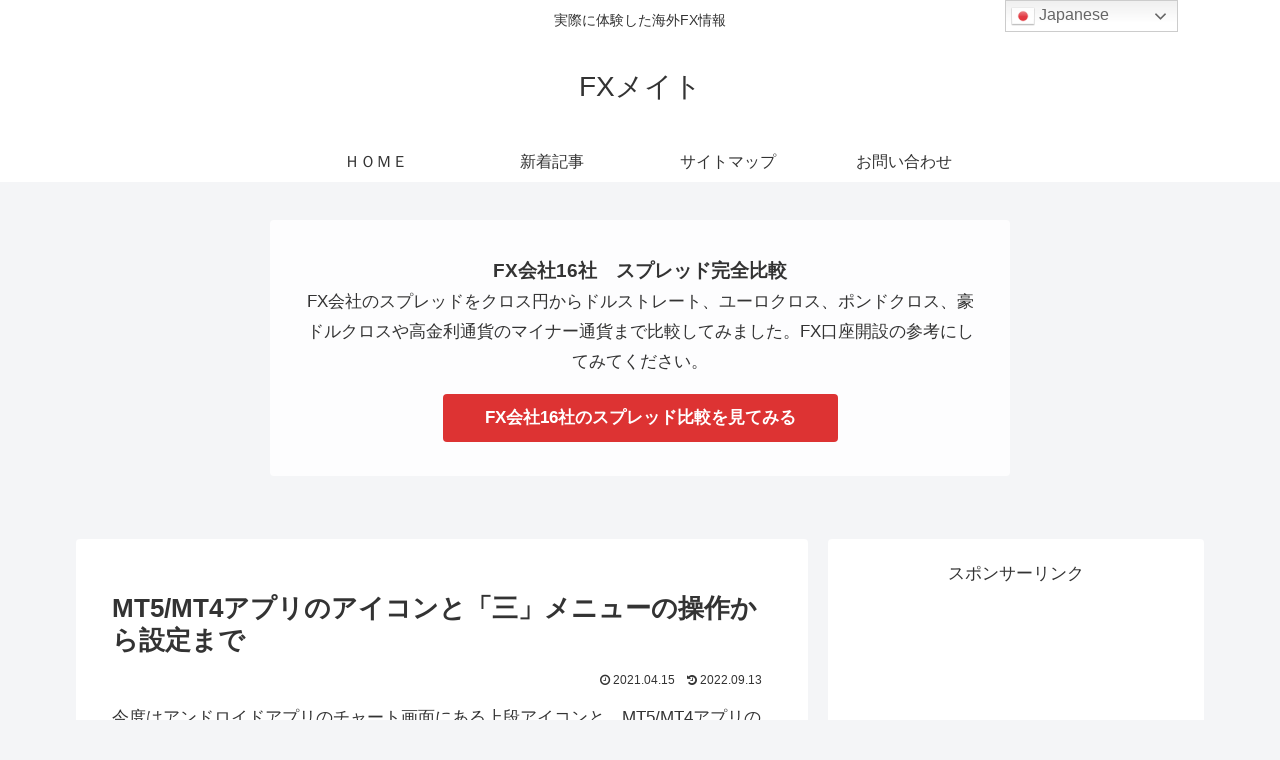

--- FILE ---
content_type: text/html; charset=utf-8
request_url: https://www.google.com/recaptcha/api2/aframe
body_size: 267
content:
<!DOCTYPE HTML><html><head><meta http-equiv="content-type" content="text/html; charset=UTF-8"></head><body><script nonce="js0Hd26Lnb9LP8f5yKFrMQ">/** Anti-fraud and anti-abuse applications only. See google.com/recaptcha */ try{var clients={'sodar':'https://pagead2.googlesyndication.com/pagead/sodar?'};window.addEventListener("message",function(a){try{if(a.source===window.parent){var b=JSON.parse(a.data);var c=clients[b['id']];if(c){var d=document.createElement('img');d.src=c+b['params']+'&rc='+(localStorage.getItem("rc::a")?sessionStorage.getItem("rc::b"):"");window.document.body.appendChild(d);sessionStorage.setItem("rc::e",parseInt(sessionStorage.getItem("rc::e")||0)+1);localStorage.setItem("rc::h",'1767219152388');}}}catch(b){}});window.parent.postMessage("_grecaptcha_ready", "*");}catch(b){}</script></body></html>